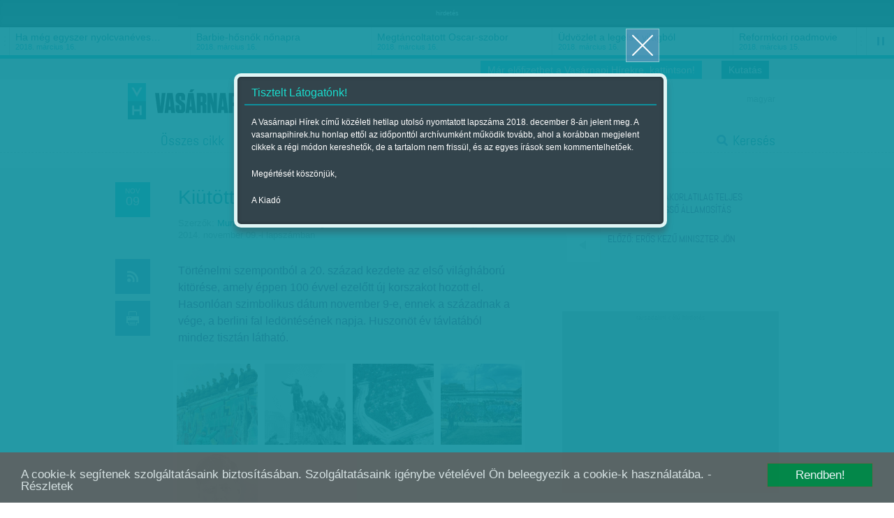

--- FILE ---
content_type: text/html; charset=utf-8
request_url: https://vasarnapihirek.hu/friss/kiutott_teglak
body_size: 16422
content:

	    <!DOCTYPE html PUBLIC "-//W3C//DTD XHTML 1.0 Transitional//EN" "http://www.w3.org/TR/xhtml1/DTD/xhtml1-transitional.dtd">
<html xmlns="http://www.w3.org/1999/xhtml" xmlns:fb="http://ogp.me/ns/fb#" lang="hu" xml:lang="hu">
<head>
    <META http-equiv="Content-Type" content="text/html; charset=utf-8" />
    <META http-equiv="Content-Language" content="hu" />
    <META NAME="AUTHOR" CONTENT="Vasárnapi hírek"/>
    <META NAME="COPYRIGHT" CONTENT="Copyright (C) 2026, XXI század Média Kft."/>
    <!-- META NAME="KEYWORDS" CONTENT="Németország, történelem, "/ -->
    <META NAME="DESCRIPTION" CONTENT="Történelmi szempontból a 20. század kezdete az első világháború kitörése, amely éppen 100 évvel ezelőtt új korszakot hozott el. Hasonlóan szimbolikus dátum november 9-e, ennek a századnak a vége, a berlini fal ledöntésének napja. Huszonöt év távlatából mindez tisztán látható."/>
    <META NAME="ROBOTS" CONTENT="INDEX, FOLLOW"/>
    <META NAME="REVISIT-AFTER" CONTENT="1 DAYS"/>

    <meta property="fb:admins" content="100000767527465,100001234820994,100000513361155"/>
	<meta property="fb:app_id" content="165578380132207"/>
    <meta property="og:title" content="Kiütött téglák - Vasárnapi hírek" />
    <meta property="og:type" content="website" />
    <meta property="og:url" content="http://vasarnapihirek.hu/friss/kiutott_teglak" />
    <meta property="og:image" content="" />
    <meta property="og:site_name" content="Vasárnapi hírek" />
    <meta property="og:description" content="Történelmi szempontból a 20. század kezdete az első világháború kitörése, amely éppen 100 évvel ezelőtt új korszakot hozott el. Hasonlóan szimbolikus dátum november 9-e, ennek a századnak a vége, a berlini fal ledöntésének napja. Huszonöt év távlatából mindez tisztán látható."/>

    <link rel="canonical" href="https://www.vasarnapihirek.hu/friss/kiutott_teglak" />    <link rel="AUTHOR" title="Impresszum" href="/impresszum" />
    <link rel="HOME" title="Vasárnapi hírek" href="vasarnapihirek.hu" />

    <meta name="viewport" content="width=device-width, initial-scale=1, maximum-scale=1" />
    
    
	<link rel="icon" type="image/png" href="/images/_VH/general/favicon.png" />
    <!--[if IE]><link rel="shortcut icon" href="/favicon.ico" /><![endif]-->
    
    <meta name="apple-mobile-web-app-capable" content="no" />
    <meta name="apple-mobile-web-app-status-bar-style" content="default" />
	<meta name="apple-mobile-web-app-title" content="" />


    <link rel="apple-touch-icon-precomposed" sizes="57x57" href="/images/_VH/icons/ios-webclip__57x57.png" />
    <link rel="apple-touch-icon-precomposed" sizes="72x72" href="/images/_VH/icons/ios-webclip__72x72.png" />
	<link rel="apple-touch-icon-precomposed" sizes="114x114" href="/images/_VH/icons/ios-webclip__114x114.png" />
	<link rel="apple-touch-icon-precomposed" sizes="144x144" href="/images/_VH/icons/ios-webclip__144x144.png" />

	<link rel="apple-touch-icon-precomposed" sizes="60x60" href="/images/_VH/icons/ios-webclip__60x60.png" />
	<link rel="apple-touch-icon-precomposed" sizes="76x76" href="/images/_VH/icons/ios-webclip__76x76.png" />
	<link rel="apple-touch-icon-precomposed" sizes="120x120" href="/images/_VH/icons/ios-webclip__120x120.png" />
	<link rel="apple-touch-icon-precomposed" sizes="152x152" href="/images/_VH/icons/ios-webclip__152x152.png" />

	

    <link href="vasarnapihirek.hu/rss" title="Kiütött téglák - Vasárnapi hírek" type="application/rss+xml" rel="alternate" />
    <title>Kiütött téglák - Vasárnapi hírek</title>
    
    <link rel="stylesheet" type="text/css" media="screen" href="/_template/merge_file.php?type=css&ajax=true" />
	
	
	<!--[if IE]>
	<link rel="stylesheet" type="text/css" media="screen" href="/stylesheets/ie/ie.css" />
	<![endif]-->

	<!--[if lte IE 8]>
	<link rel="stylesheet" type="text/css" media="screen" href="/stylesheets/ie/ie8-and-below.css" />
	<![endif]-->

	
    <script type="text/javascript" charset="utf-8" src="/_template/merge_file.php?type=javascript&ajax=true"></script>
    <script type="text/javascript" charset="utf-8" src="/scripts/lang.js.php?ajax=true"></script>
    <script type="text/javascript" charset="utf-8" src="/scripts/ads.popup-msg.js"></script>
	<!--<script type="text/javascript" charset="utf-8">
		VideoJS.setupAllWhenReady();
	</script>-->
     
	<script type="text/javascript" charset="utf-8">
		$(function() {
			$("#menu-stickey, .stickey-submenu-inner").lavaLamp({
				fx: "backout",
				speed: 1000,
				click: function(event, menuItem) {
					return false;
				}
			});
		});
	</script>

	<!-- Google publisher -->
	<script type='text/javascript'>
		(function() {
		var useSSL = 'https:' == document.location.protocol;
		var src = (useSSL ? 'https:' : 'http:') +
		'//www.googletagservices.com/tag/js/gpt.js';
		document.write('<scr' + 'ipt src="' + src + '"></scr' + 'ipt>');
		})();
    </script>
    
     <script type="text/javascript" src="/scripts/cookieconsent.js"></script>
     
    <script type='text/javascript'>
        googletag.defineSlot('/52874944/Vasárnapi_hírek_top', [[728, 90], [920, 100], [970, 90]], 'div-gpt-ad-1535623186138-0').addService(googletag.pubads());
        googletag.defineSlot('/52874944/Vasárnapi_hirek_300x250_1', [[250, 250], [300, 250]], 'div-gpt-ad-1392363332069-1').addService(googletag.pubads());
		googletag.defineSlot('/52874944/Vasárnapi_hírek_300x250_2', [[250, 250], [300, 250]], 'div-gpt-ad-1392363332069-2').addService(googletag.pubads());
		googletag.defineSlot('/52874944/Vasarnapi_hirel_full', [[330, 247], [468, 60], [468, 120], [468, 180], [400, 400]], 'div-gpt-ad-1535622945375-0').addService(googletag.pubads());
		googletag.defineSlot('/52874944/Vasarnapi_hirek_full_kepek_alatt', [[468, 120], [468, 60], [400, 400], [468, 600], [468, 180], [330, 247], [300, 250]], 'div-gpt-ad-1539326009513-0').addService(googletag.pubads());
        
		googletag.pubads().enableSyncRendering();
		googletag.pubads().enableSingleRequest();
        googletag.pubads().collapseEmptyDivs();
		googletag.enableServices();
    </script>



</head>
<body>
	<!-- Analytics -->
    
<script>
  (function(i,s,o,g,r,a,m){i['GoogleAnalyticsObject']=r;i[r]=i[r]||function(){
  (i[r].q=i[r].q||[]).push(arguments)},i[r].l=1*new Date();a=s.createElement(o),
  m=s.getElementsByTagName(o)[0];a.async=1;a.src=g;m.parentNode.insertBefore(a,m)
  })(window,document,'script','//www.google-analytics.com/analytics.js','ga');

  ga('create', 'UA-1876024-14', 'auto');
  //ga('create', 'UA-1876024-14', 'auto');
  ga('send', 'pageview');
</script>
	
	<!-- Facebook -->
	    <div id="fb-root"></div>
    <script>
	  window.fbAsyncInit = function() {
		FB.init({
		  appId      : '165578380132207', // App ID
		  status     : false, // check login status
		  cookie     : true, // enable cookies to allow the server to access the session
		  oauth      : true, // enable OAuth 2.0
		  xfbml      : true  // parse XFBML
		});
	
		//
		// All your canvas and getLogin stuff here
		//
	  };
	
	(function(d, s, id) {
      var js, fjs = d.getElementsByTagName(s)[0];
      if (d.getElementById(id)) return;
      js = d.createElement(s); js.id = id;
      js.src = "//connect.facebook.net/hu_HU/all.js";
      fjs.parentNode.insertBefore(js, fjs);
    }(document, 'script', 'facebook-jssdk'));
    </script>

	
	
	
	<div class="select-popup-container tohide-mobile">
		<div class="select-popup-logo"></div>
		<div class="select-popup-close"></div>

		<div class="select-popup-head"><div></div></div>

		<div class="select-popup-body"></div>
	</div>
    
    <script type="text/javascript" charset="utf-8" src="/scripts/cookie.js" ></script>
    <script type="text/javascript">
      $(function() {
         console.log( "ready!" );
         if(readCookie("site_is_archive")=="true"){
            
         } else {
            createCookie("site_is_archive","true",1);
            
            var type = 'wide', 
            title = 'Tisztelt Látogatónk!', 
            content = '<p>A Vasárnapi Hírek című közéleti hetilap utolsó nyomtatott lapszáma 2018. december 8-án jelent meg. A vasarnapihirek.hu honlap ettől az időponttól archívumként működik tovább, ahol a korábban megjelent cikkek a régi módon kereshetők, de a tartalom nem frissül, és az egyes írások sem kommentelhetőek.</p><p>Megértését köszönjük,</p><p>A Kiadó</p>',
            buttons = '', 
            postdata = '';
            
            popup_msg( type, title, content, buttons, postdata );
         }
      });
    </script>

    
        


    <div id="tipp-popup" class="tohide-mobile">
        <div id="tipp-icon"></div>
        <div id="tipp-content"></div>
    </div>
    

    

	

	<div class="popup-msg-cover">
		<div class="popup-msg-container" data-height="330">
			<div class="popup-msg-close" onclick="popup_msg_close();"></div>


			<div class="popup-msg-box" data-height="320">
				<div class="content" data-height="300">
					<div class="popup-msg-title">
						<h2></h2>
					</div>


					<div id="popup-msg-body" class="popup-msg-body">
					</div><!-- .popup-msg-body -->


					<div class="clear" style="height: 10px;"></div>
				</div><!-- .content -->
			</div><!-- .popup-msg-box -->


			<div class="popup-msg-buttons">
			</div>
		</div>
	</div>


	<div id="banner-head">
        <div class="container-24">
        	<center>    <span style="font-size:9px; color:#eee;">hirdetés</span><!-- /52874944/Vasárnapi_hírek_top -->
<div id='div-gpt-ad-1535623186138-0'>
<script>
googletag.cmd.push(function() { googletag.display('div-gpt-ad-1535623186138-0'); });
</script>
</div>	</center>
            <div class="clear"></div>
        </div>
    </div>	<div id="ticker" class="tohide-mobile">
		<div class="activation-panel" style="left: 0;"></div>
		<div class="activation-panel" style="right: 0;"></div>
		
		
		<!-- itt jelenik meg a prev gomb -->
		<div id="ticker-prev-container" class="ticker-control-container tohide" style="left: 0;"></div>
		
		
		<!-- itt jelennek meg a play/pause/next gombok -->
		<div id="ticker-right-container" class="ticker-control-container tohide" style="right: 0; width: 54px;">
			<div id="ticker-next-container" class="ticker-control-button"></div>
			<div id="ticker-auto-container" class="ticker-control-button"></div>
		</div>
				
		
		
		<div id="news-container">
			<ul id="news-slider">
	                        <li id="news-slider-panel-0">
                    <div class="news" onclick="location.href='/izles/parkapcsolati_matine__loveshake_az_elet_osszeraz_hatszin_teatrum';">
                        <h3>Párkapcsolati matiné</h3>
                        <span class="news-date">2018. március 16.</span>
                    </div>
                </li> 
	                        <li id="news-slider-panel-1">
                    <div class="news" onclick="location.href='/izles/ha_meg_egyszer_nyolcvaneves_lehetnek_bekes_itala_portrek_tarlat';">
                        <h3>Ha még egyszer nyolcvanéves&hellip;</h3>
                        <span class="news-date">2018. március 16.</span>
                    </div>
                </li> 
	                        <li id="news-slider-panel-2">
                    <div class="news" onclick="location.href='/izles/barbiehosnok_nonapra';">
                        <h3>Barbie-hősnők nőnapra</h3>
                        <span class="news-date">2018. március 16.</span>
                    </div>
                </li> 
	                        <li id="news-slider-panel-3">
                    <div class="news" onclick="location.href='/izles/megtancoltatott_oscarszobor';">
                        <h3>Megtáncoltatott Oscar-szobor</h3>
                        <span class="news-date">2018. március 16.</span>
                    </div>
                </li> 
	                        <li id="news-slider-panel-4">
                    <div class="news" onclick="location.href='/izles/tavkapcsolo_udvozlet_a_legelso_vilagbol_itt_es_most_hbo';">
                        <h3>Üdvözlet a legelső világból</h3>
                        <span class="news-date">2018. március 16.</span>
                    </div>
                </li> 
	                        <li id="news-slider-panel-5">
                    <div class="news" onclick="location.href='/izles/mozgokep__reformkori_roadmovie__vandorszineszek_';">
                        <h3>Reformkori roadmovie</h3>
                        <span class="news-date">2018. március 15.</span>
                    </div>
                </li> 
	                        <li id="news-slider-panel-6">
                    <div class="news" onclick="location.href='/izles/latvany__a_fenykepeles_varazslatos_multja_es_jelene__a_felejtes_emlekei_-_foto/modell_2_magyar_kepzomuveszeti_egyetem';">
                        <h3>A fényképelés varázslatos&hellip;</h3>
                        <span class="news-date">2018. március 15.</span>
                    </div>
                </li> 
	                        <li id="news-slider-panel-7">
                    <div class="news" onclick="location.href='/fokusz/hargitai_miklos_es_bocsasd_meg_vetkeinket';">
                        <h3>Hargitai Miklós: És bocsásd meg&hellip;</h3>
                        <span class="news-date">2018. március 14.</span>
                    </div>
                </li> 
	                        <li id="news-slider-panel-8">
                    <div class="news" onclick="location.href='/fokusz/leszamolas_szlovakiaban_';">
                        <h3>Leszámolás Szlovákiában </h3>
                        <span class="news-date">2018. március 12.</span>
                    </div>
                </li> 
	                        <li id="news-slider-panel-9">
                    <div class="news" onclick="location.href='/friss/chipekkel_a_rak_ellen';">
                        <h3>Chipekkel a rák ellen</h3>
                        <span class="news-date">2018. március 12.</span>
                    </div>
                </li> 
	        			</ul>
		</div>
	</div>

	    
		<div id="top-bar" class="tohide-mobile">
		<div class="container-24">
			


			<div class="grid grid-24">
								<div class="top-bar-box top-bar-box-login right">
                <p style="background:#0e909d;" align="center"><a href="http://survey.publicus.hu/index.php?r=survey/index&sid=571951&lang=hu" target="_blank" style="color:#fff; padding:0 10px">Kutatás</a></p>
                </div>


				<div class="top-bar-box top-bar-box-login right">
                <p style="background:#19becf;" align="center"><a href="https://lap.mezogazdakiado.hu/kiadvanyok/vasarnapi_hirek" target="_blank" style="color:#fff; padding:0 10px">Már előfizethet a Vasárnapi Hírekre, kattintson!</a></p>
                </div>  
			</div>
		</div>
	</div>	
	<div id="header" class="tohide-mobile">
			<script type="text/javascript" charset="utf-8">
		$(function() {
			$("#search-field").autocomplete('/_includes/search/ajax/autocomplete_result.php', {
				selectFirst: true, 
				autoFill: true, 
				minChars: 1, 
				extraParams: { ajax: true, tipus: 1 }
			});


			/*$("#search-field").result(function(event, data, formatted) {
				if (data){
					//$("#search_1").val(data[1]);
					//$("#search_2").val(data[2]);
				}
			});*/
		});
	</script>



	<div id="stickey-menu" class="tohide">
		<div class="container-24">
			<div class="logo logo-stickey"></div>

			<ul id="menu-stickey" class="lavaLampBottomStyle">
			

				<li class="hidden ">&nbsp;</li>
	            	                    <li class=""><a id="menu-stickey-260" class="menu-item" href="/cikkek/" data="submenu-260">Összes cikk</a></li>
	                    	                    <li class="current"><a id="menu-stickey-245" class="menu-item" href="/friss" data="submenu-245">Friss</a></li>
	                    	                    <li class=""><a id="menu-stickey-247" class="menu-item" href="/fokusz" data="submenu-247">Fókusz</a></li>
	                    	                    <li class=""><a id="menu-stickey-248" class="menu-item" href="/szerintem" data="submenu-248">Szerintem</a></li>
	                    	                    <li class=""><a id="menu-stickey-249" class="menu-item" href="/izles" data="submenu-249">Ízlés</a></li>
	                    	                    <li class=""><a id="menu-stickey-224" class="menu-item" href="/sport" data="submenu-224">Sport</a></li>
	                    
				<li class="search"><a id="menu-stickey-search" class="menu-item" href="#" onclick="show_stickey_menu( 'menu-stickey-search', 'stickey-search' ); return false;">Keresés</a></li>
			</ul>
		</div>


		<div class="scrolltop" onclick="scrollto( 0 );"></div>
	</div>


	<div id="stickey-submenu" class="stickey-submenu-submenu tohide">
		<div class="stickey-submenu-triangle"></div>


		<div class="stickey-submenu-mask">
	        


			<div class="stickey-submenu-panel stickey-search">
				<div class="container-24">
					<div class="search-container">
						<form name="search_form" id="search_form" method="GET" action="/kereses">
							<input type="text" name="search-field" id="search-field" class="search-field" value="Keresett kifejezés megadása..." onfocus="if (this.value==this.defaultValue) {this.value='';}" onblur="if (this.value=='') {this.value=this.defaultValue;}" />

							<input type="submit" name="search-do" id="search-do" class="search-do" value="&nbsp;" />
						</form>
					</div>

					<div class="col left">
					<a href="/kereses">Részletes keresés</a>
					<a href="#" onclick="erase_fields( new Array('search-field') ); return false;">Mező törlése</a>
					</div>
				</div>
			</div>
		</div>
	</div>

		<div class="container-24">
			<div class="login-panel tohide-mobile">
                <a href="/friss/kiutott_teglak?lang=hu">magyar</a>			</div>



			<div id="geo-logo" onclick="location.href='/';"><div id="site-logo"></div></div>
            <div id="login_panel"></div>
            <script type="text/javascript">
                           </script>
			<!-- #chooser -->
<div id="chooser">
    <ul>
                	<li><div onclick="location.href=('/');">Vasárnapi Hírek</div></li>
                        	<li><div onclick="window.open('http://www.szabadfold.hu');">Szabad Föld online</div></li>
                        	<li><div onclick="window.open('http://www.mezogazdakiado.hu');">Mezőgazda Kiadó</div></li>
                        	<li><div onclick="window.open('http://www.geopen.hu');">Geopen Kiadó</div></li>
                        	<li><div onclick="window.open('http://www.videkize.hu');">Vidék íze</div></li>
                        	<li><div onclick="window.open('http://www.dietafitnesz.hu/');">Diéta és fitnesz</div></li>
                </ul>

    <div class="chooser-close toshow-tablet"></div>
</div>


			<ul id="menu" class="lavaLampBottomStyle">
				

				<li class="hidden ">&nbsp;</li>
	            	                    <li class=""><a id="fomenu_260-button" class="menu-item" href="/cikkek/" data="submenu-260">Összes cikk</a></li>
	                    	                    <li class="current"><a id="fomenu_245-button" class="menu-item" href="/friss" data="submenu-245">Friss</a></li>
	                    	                    <li class=""><a id="fomenu_247-button" class="menu-item" href="/fokusz" data="submenu-247">Fókusz</a></li>
	                    	                    <li class=""><a id="fomenu_248-button" class="menu-item" href="/szerintem" data="submenu-248">Szerintem</a></li>
	                    	                    <li class=""><a id="fomenu_249-button" class="menu-item" href="/izles" data="submenu-249">Ízlés</a></li>
	                    	                    <li class=""><a id="fomenu_224-button" class="menu-item" href="/sport" data="submenu-224">Sport</a></li>
	                    			
				<li class="search"><a class="menu-item" href="/kereses" onclick="show_stickey_menu( 'menu-stickey-search', 'stickey-search' ); return false;">Keresés</a></li>
			</ul><!-- #menu -->

			

			<div id="submenus" class="submenus-visible">
				<div class="submenus-texture"></div>

							</div>
		</div>


		<div class="line line-dashed line-below-menu"></div>


		<div class="clear"></div>
	</div><!-- #header -->



	<div class="body">


            <div id="latogatoszamlalo_hely" style="display:none;">itt</div>
            <script type="text/javascript">
				$.ajax({
					type: "POST",
					url: "/_includes/cikk/ajax/latogatoszamlalo.php",
					data: "cikk_id=17690&ajax=true",
					success: function(response){
						 $("#latogatoszamlalo_hely").html(response);
					}
				});
            </script>

		<div id="content" class="">
			<div class="container-24">
				<div class="grid grid-2 article-left tohide">
					<div class="clear" style="height: 20px;"></div>



					<div class="icons">
						<div class="icon date date-4" data="2014. november 09.">
		                    <span>nov</span><br />09		                </div>

		                <div class="clear" style="height: 50px;"></div>

						<div class="icon rss rss-10 mytip" data="Hozzáadás az RSS-csatornához" onClick="location.href='/rss';"></div>
						<div class="icon print print-6 mytip" data="Cikk nyomtatása" onClick="location.href='/nyomtatas?cikk=/friss/kiutott_teglak';"></div>
						
						<div class="egycikk-social">
							   
    <div class="clear" style="height: 37px;"></div>
    
    <div class="icon fblike tohide">
        <!-- Helyezd el ezt a címkét ott, ahol a(z) +1 gomb modult meg szeretnéd jeleníteni. -->
        <div class="g-plusone" data-size="tall"></div>
    </div>
						</div>
					</div>
				</div><!-- .article-left -->
				
				
				
				<div class="grid grid-13 article-center">
					 <div class="clear" style="height: 10px;"></div>

					 <div class="article-meta">
						<h1 class="">Kiütött téglák</h1>

						
						<div class="article-source">
						<div class="clear" style="height: 10px;"></div><span>Szerzők:</span> <a href="/cikkek/?id=&auth-238=238" title="Munkatársainktól">Munkatársainktól</a>, <a href="/cikkek/?id=&auth-5=5" title="Diószegi-Horváth Nóra">Diószegi-Horváth Nóra</a>, <a href="/cikkek/?id=&auth-41=41" title="Krausz Viktória">Krausz Viktória</a>

						 | Megjelent a 2014. november 09.-i lapszámban                        </div>
					</div>
					
					
					
					<div class="article-body">

												<div class="lead">
							<p>Történelmi szempontból a 20. század kezdete az első világháború kitörése, amely éppen 100 évvel ezelőtt új korszakot hozott el. Hasonlóan szimbolikus dátum november 9-e, ennek a századnak a vége, a berlini fal ledöntésének napja. Huszonöt év távlatából mindez tisztán látható.</p>
						</div>
                        

									<script type="text/javascript" charset="utf-8" src="/scripts/ads.premium.js"></script>


			<div class="clear"></div>


			<div class="thumbnails-container">
                                <div class="thumbnail" id="thumbnail-0" onclick="premium_jumping( '0' );">
                    	<div class="image">
                        	                                    <a class="gallery" rel="gallery" title="<h1>A berlini falnál, 1989 - Fotó: Fabrizio Bensch, Reuters</h1>-" href="/files/public/temp/rGuTgsUM_2_510x350.png">&nbsp;</a>
                                    	                    	
	                    	<img src="/files/public/temp/rGuTgsUM_1_116x116.png" alt="" />
	                    </div>
                    </div>
                                        <div class="thumbnail" id="thumbnail-1" onclick="premium_jumping( '1' );">
                    	<div class="image">
                        	                                    <a class="gallery" rel="gallery" title="<h1>Berlin,1989 - Fotó: Horváth Péter</h1>-" href="/files/public/temp/RqVtpGxU_2_510x350.png">&nbsp;</a>
                                    	                    	
	                    	<img src="/files/public/temp/RqVtpGxU_1_116x116.png" alt="" />
	                    </div>
                    </div>
                                        <div class="thumbnail" id="thumbnail-2" onclick="premium_jumping( '2' );">
                    	<div class="image">
                        	                                    <a class="gallery" rel="gallery" title="<h1>Steinstücken, az egyik nyugati enklávé Berlintől délnyugatra - Forrás: Wikipédia</h1>-" href="/files/public/temp/pzjYxNXF_2_510x350.png">&nbsp;</a>
                                    	                    	
	                    	<img src="/files/public/temp/pzjYxNXF_1_116x116.png" alt="" />
	                    </div>
                    </div>
                                        <div class="thumbnail" id="thumbnail-3" onclick="premium_jumping( '3' );">
                    	<div class="image">
                        	                                    <a class="gallery" rel="gallery" title="<h1>Berlin Wall - west side of the East Side Gallery</h1>-" href="/files/public/temp/fDdVgtPm_2_510x350.png">&nbsp;</a>
                                    	                    	
	                    	<img src="/files/public/temp/fDdVgtPm_1_116x116.png" alt="" />
	                    </div>
                    </div>
                                        <div class="thumbnail" id="thumbnail-4" onclick="premium_jumping( '4' );">
                    	<div class="image">
                        	                                    <a class="gallery" rel="gallery" title="<h1>John F. Kennedy</h1>-" href="/files/public/temp/ukysyLFy_2_510x350.png">&nbsp;</a>
                                    	                    	
	                    	<img src="/files/public/temp/ukysyLFy_1_116x116.png" alt="" />
	                    </div>
                    </div>
                    
				<div class="thumbnail tn-last tn-last-3"></div>


				<div class="clear"></div>
            </div>

            <div class="clear" style="height: 30px;"></div>
                                    <div>
                           <center>    <!-- /52874944/Vasarnapi_hirek_full_kepek_alatt -->
<div id='div-gpt-ad-1539326009513-0'>
<script>
googletag.cmd.push(function() { googletag.display('div-gpt-ad-1539326009513-0'); });
</script>
</div><span class="banner_hirdetes_felirat">hirdetes</span></center>
                        </div>
						
						<script type="text/javascript" charset="utf-8" src="/_includes/containers/poll/scripts/poll.js"></script><p>&bdquo;Senkinek sincs sz&aacute;nd&eacute;k&aacute;ban falat &eacute;p&iacute;teni&rdquo; &ndash; jelentette ki Walter Ulbricht, a szocialista NDK &aacute;llamfője 1961. j&uacute;nius 15-&eacute;n egy nyugatn&eacute;met &uacute;js&aacute;g&iacute;r&oacute;nő k&eacute;rd&eacute;s&eacute;re. Ez volt az az időszak, amikor havonta 30 ezren menek&uuml;ltek el az NDK-b&oacute;l. A fal kifejez&eacute;s ekkor hangzott el elősz&ouml;r, m&eacute;g ha ilyen, tagad&oacute; form&aacute;ban is. &Aacute;m &eacute;ppen Ulbricht utas&iacute;t&aacute;s&aacute;ra (&eacute;s Hruscsov enged&eacute;ly&eacute;vel) kezdőd&ouml;tt meg m&eacute;gis augusztus 13-&aacute;n a berlini fal &eacute;p&iacute;t&eacute;se. Ami nem csak Berlin &eacute;s N&eacute;metorsz&aacute;g, de eg&eacute;sz Eur&oacute;pa sz&eacute;tszakad&aacute;s&aacute;nak szimb&oacute;lum&aacute;v&aacute; v&aacute;lt.</p><p>A fal a szovjet &eacute;s a nyugati (francia, brit &eacute;s amerikai) szektorok hat&aacute;ra ment&eacute;n, de az NDK ter&uuml;let&eacute;n &eacute;p&uuml;lt. B&aacute;r az első napokban &bdquo;mind&ouml;ssze&rdquo; sz&ouml;gesdr&oacute;tokkal igyekeztek kijel&ouml;lni a hat&aacute;rokat, augusztus 15-re m&aacute;r Sz&aacute;szorsz&aacute;gb&oacute;l &eacute;rkeztek &eacute;p&iacute;tőmunk&aacute;sok, hogy betonfalat &aacute;ll&iacute;tsanak fegyveres őr&ouml;k fel&uuml;gyelete alatt. A hat&aacute;r lez&aacute;r&aacute;sa val&oacute;s&aacute;gos sokk&eacute;nt &eacute;rte a n&eacute;meteket. Az első &oacute;r&aacute;kban a kor&aacute;bbi &aacute;tkelőkn&eacute;l zavarg&aacute;sok t&ouml;rtek ki, sz&aacute;zak nem jutottak el a munkahely&uuml;kre, csal&aacute;dok szakadtak sz&eacute;t. &Aacute;m m&eacute;g &iacute;gy sem siker&uuml;lt azonnal lez&aacute;rni a hat&aacute;rt, tov&aacute;bbi 800 polg&aacute;ri szem&eacute;ly &eacute;s 85 keletn&eacute;met katona sikerrel menek&uuml;lt el az NDK-b&oacute;l. Innentől viszont m&aacute;r nem volt k&ouml;ny&ouml;r&uuml;let: a hat&aacute;rz&oacute;n&aacute;ban k&ouml;zlekedni csak megfelelő igazolv&aacute;nyokkal lehetett, akinek nem volt arrafel&eacute; keresnival&oacute;ja, de m&eacute;gis ott tal&aacute;lt&aacute;k, azt azonnal igazoltatt&aacute;k.</p><p>A berlini fal a valaha volt hat&aacute;rok egyik legszigor&uacute;bban őrz&ouml;ttje volt. Csak a hidegh&aacute;bor&uacute; idej&eacute;n becsl&eacute;sek szerint 75 ezer szem&eacute;lyt vontak felelőss&eacute;gre emigr&aacute;l&aacute;s v&aacute;dj&aacute;val &ndash; t&ouml;bbs&eacute;g&uuml;k b&ouml;rt&ouml;nbe ker&uuml;lt. A fal k&ouml;rny&eacute;k&eacute;n tűzparancs volt &eacute;letben, az első embert, egy Ida Siekmann nevű kelet-berlini asszonyt 1961. augusztus 22-&eacute;n lőtt&eacute;k le. H&aacute;rom nappal kor&aacute;bban a 47 &eacute;ves Rudolf Urbannak nagyobb szerencs&eacute;je volt: meglőtt&eacute;k ugyan, de m&eacute;g &eacute;letben jutott &aacute;t a hat&aacute;ron, napokkal k&eacute;sőbb viszont belehalt s&eacute;r&uuml;l&eacute;seibe. 1989-ig 268 sz&ouml;k&eacute;si k&iacute;s&eacute;rlet k&ouml;z&uuml;l 125 v&eacute;gződ&ouml;tt hal&aacute;llal. A fal utols&oacute; &bdquo;&aacute;ldozata&rdquo; Winfried Freudenberg volt, aki egy h&aacute;zi k&eacute;sz&iacute;t&eacute;sű hől&eacute;gballonnal menek&uuml;lt &aacute;t, &aacute;m Nyugat-Berlinben lezuhant &eacute;s &eacute;let&eacute;t vesztette. 1989. m&aacute;rcius 8-&aacute;n k&iacute;s&eacute;relte meg a sz&ouml;k&eacute;st, szinte napra pontosan 8 h&oacute;nappal a hat&aacute;r megnyit&aacute;sa előtt.</p><p>Az NDK a hatvanas &eacute;vek v&eacute;g&eacute;n m&aacute;r megb&eacute;k&eacute;lt az elszigetelts&eacute;ggel, a hetvenes &eacute;vekben pedig viszonylagos stabilit&aacute;s k&ouml;sz&ouml;nt&ouml;tt az orsz&aacute;gra, &aacute;m a nyolcvanas &eacute;vekre elm&eacute;ly&uuml;lt a gazdas&aacute;gi v&aacute;ls&aacute;g, s &iacute;gy ism&eacute;t egyre nőtt az el&eacute;gedetlens&eacute;g. Mindez od&aacute;ig vezetett, hogy 1989 nyar&aacute;ra a kommunista &aacute;llamvezet&eacute;s mind a szocialista orsz&aacute;gokt&oacute;l, mind saj&aacute;t lakoss&aacute;g&aacute;t&oacute;l teljesen elszigetelőd&ouml;tt, orsz&aacute;gos t&uuml;ntet&eacute;sek vett&eacute;k kezdet&uuml;ket. 1989-re tarthatatlann&aacute; v&aacute;lt a helyzet: ism&eacute;t megugrott az NDK-t elhagy&oacute;k sz&aacute;ma, a t&uuml;ntetők napr&oacute;l napra k&ouml;vetelt&eacute;k a beln&eacute;met hat&aacute;r &eacute;s a berlini fal lebont&aacute;s&aacute;t.</p><p>A fordul&oacute;pont szeptember 11-&eacute;n, &eacute;jf&eacute;lkor k&ouml;vetkezett be: Magyarorsz&aacute;g ekkor nyitotta meg a hat&aacute;rait az NDK lakosai sz&aacute;m&aacute;ra, a d&ouml;nt&eacute;st Horn Gyula k&uuml;l&uuml;gyminiszter jelentette be előző este a telev&iacute;zi&oacute;ban.</p><p>November 9-&eacute;n G&uuml;nter Schabowski, az NSZEP első titk&aacute;ra tartott sajt&oacute;t&aacute;j&eacute;koztat&oacute;t, miut&aacute;n a p&aacute;rt &uuml;l&eacute;sezett az utaz&aacute;si t&ouml;rv&eacute;ny &uuml;gy&eacute;ben. Egy &uacute;js&aacute;g&iacute;r&oacute; megk&eacute;rdezte tőle, milyen k&ouml;nny&iacute;t&eacute;sek v&aacute;rhat&oacute;ak a tov&aacute;bbiakban. Schabowski zavartan matatott pap&iacute;rjai k&ouml;z&ouml;tt, majd felolvasta a hat&aacute;rozatot.</p><p>Az elhangzottak m&eacute;lyen megd&ouml;bbentett&eacute;k a hallgat&oacute;s&aacute;got, &iacute;gy a politikus k&eacute;rd&eacute;sre m&eacute;g egyszer elism&eacute;telte a mondatot, de mivel m&aacute;r eltette a szem&uuml;veg&eacute;t, nem n&eacute;zett &uacute;jra a pap&iacute;rjaiba, &iacute;gy rosszul fogalmazott: &bdquo;Ismereteim szerint ez &eacute;rv&eacute;nybe l&eacute;p&hellip; igen azonnal&rdquo; &ndash; mondta, led&ouml;ntve ezzel a g&aacute;takat. NDK-polg&aacute;rok ezrei indultak azonnal a berlini hat&aacute;r&aacute;tkelőhelyek fel&eacute;. Mivel az őrs&eacute;get ekkor m&eacute;g nem t&aacute;j&eacute;koztatt&aacute;k Schabowski szavair&oacute;l, &eacute;s mivel a hat&aacute;rozat val&oacute;j&aacute;ban csak m&aacute;snap 4 &oacute;r&aacute;t&oacute;l l&eacute;pett volna &eacute;letbe, egyre nőtt a fesz&uuml;lts&eacute;g. A t&ouml;meg olyannyira felbősz&uuml;lt, hogy este 23 &oacute;rakor a Bornholmer strassei &aacute;tkelőn&eacute;l felnyitott&aacute;k a soromp&oacute;kat. A berlini fal ezzel hivatalosan is &ouml;sszeomlott, n&eacute;h&aacute;ny nappal k&eacute;sőbb a n&eacute;metek v&eacute;sőkkel, cs&aacute;k&aacute;nyokkal &eacute;s a puszta kez&uuml;kkel estek neki a negyedsz&aacute;zados sz&eacute;tszak&iacute;totts&aacute;g szimb&oacute;lum&aacute;nak lerombol&aacute;s&aacute;hoz. November 30-ra m&aacute;r csak 6 helyen maradtak t&ouml;red&eacute;kek a falb&oacute;l, hogy &ouml;r&ouml;kre eml&eacute;keztess&eacute;k a n&eacute;meteket &eacute;s az eg&eacute;sz vil&aacute;got arra, milyen volt egykor elnyom&aacute;s alatt &eacute;lni.</p><p><strong>A falak mindig leomlanak<br /></strong></p><p>A berlini fal &eacute;s a vasf&uuml;gg&ouml;ny leoml&aacute;s&aacute;nak 25. &eacute;vfordul&oacute;ja alkalm&aacute;b&oacute;l ma d&eacute;lut&aacute;nt&oacute;l megeml&eacute;kez&eacute;st &eacute;s &uuml;nnepi koncertet rendeznek a berlini Konzerthaus nagyterm&eacute;ben. Az esem&eacute;nyen jelen lesz Angela Merkel kancell&aacute;r, Joachim Gauck, a N&eacute;met K&ouml;zt&aacute;rsas&aacute;g eln&ouml;ke, N&eacute;meth Mikl&oacute;s, az első magyar korm&aacute;nyfő &eacute;s Mihail Gorbacsov, a Szovjetuni&oacute; egykori vezetője is. A n&eacute;met korm&aacute;ny a Konzerthaus zeneigazgat&oacute;j&aacute;t &eacute;s Fischer Iv&aacute;nt, a Budapesti Fesztiv&aacute;lzenekar igazgat&oacute;j&aacute;t k&eacute;rte fel, hogy rendezze meg az est&eacute;t &eacute;s a koncerten vez&eacute;nyeljen. Ut&oacute;bbit k&eacute;rdezt&uuml;k.</p><p>&ndash; Milyen eml&eacute;ke k&ouml;tődik a 25 &eacute;vvel ezelőtti esem&eacute;nyekhez?</p><p>&ndash; 1989. augusztus 18-an megh&iacute;vtunk egy koncertre 400 NDK-s menek&uuml;ltet, akiket a M&aacute;ltai Szeretetszolg&aacute;lat sz&aacute;ll&aacute;solt el. Nagy &ouml;r&ouml;m volt, hogy elj&ouml;ttek. M&aacute;snap reggelre tervezt&eacute;k a p&aacute;neur&oacute;pai pikniket, s minderről ott, a mi koncert&uuml;nk sz&uuml;net&eacute;ben besz&eacute;lgettek a fiatal keletn&eacute;metek a nyugatn&eacute;met diplomat&aacute;kkal. Nek&uuml;nk kedves gesztus volt az eg&eacute;sz, nem lehetett sejteni, hogy t&ouml;rt&eacute;nelem lesz belőle. Beethoven-est volt, azt tudom, de a pontos műsorra m&aacute;r nem eml&eacute;kszem.</p><p>&ndash; Mi az első, ami esz&eacute;be jut arr&oacute;l a kifejez&eacute;sről, hogy berlini fal?</p><p>&ndash; A friedrichstrassei hat&aacute;r&aacute;tkelőhely nyomaszt&oacute; v&aacute;r&oacute;terme. Egy pici elf&uuml;gg&ouml;ny&ouml;z&ouml;tt ablak volt, ahol be kellett adni az &uacute;tlevelet, amit m&aacute;sf&eacute;l &oacute;ra m&uacute;lva visszaadtak. Persze csak nek&uuml;nk, magyaroknak. Az NDK-sok nem is mehettek &aacute;t.</p><p>&ndash; Mit jelent &ouml;nnek a mai koncert?</p><p>&ndash; Ez a nap a n&eacute;metek felszabadul&aacute;s&aacute;r&oacute;l sz&oacute;l. Gy&ouml;ny&ouml;rű, felemelő volt az az &eacute;jszaka 25 &eacute;vvel ezelőtt, amikor a fal leomlott &eacute;s elősz&ouml;r egy&uuml;tt lehettek a berliniek. S mindezt 25 &eacute;vvel k&eacute;sőbb, ma felid&eacute;zni igaz&aacute;n sz&eacute;p feladat.</p><p>&ndash; Mit hallhat-l&aacute;that majd a jelen l&eacute;vő k&ouml;z&ouml;ns&eacute;g?</p><p>&ndash; Az &uuml;nnepi besz&eacute;deket Klaus Wowereit, Berlin főpolg&aacute;rmestere &eacute;s Martin Schulz, az Eur&oacute;pai Parlament eln&ouml;ke tartj&aacute;k. Ezek k&ouml;r&eacute; kellett nekem műsort terveznem, olyan művekből, amelyek az esem&eacute;nyt szimboliz&aacute;lj&aacute;k.</p><p>&ndash; &Ouml;n szerint mi az &uuml;zenete ma a 25 &eacute;vvel ezelőtti esem&eacute;nyeknek?</p><p>&ndash; A falak előbb vagy ut&oacute;bb, de mindig leomlanak. Az &ouml;nk&eacute;nyuralom mindig r&ouml;vid &eacute;letű.<br /><strong>Krausz Vikt&oacute;ria<br /></strong></p>

														<div class="article-stroke">
									<p><strong>A BERLINI&nbsp;FAL&nbsp;SZ&Aacute;MOKBAN<br /></strong>&bull; 155 km hosszan vette k&ouml;rbe Nyugat-Berlint<br />&bull; 45 ezer betonelemből &aacute;llt<br />&bull; 3,5 m&eacute;ter magas volt<br />&bull; 186 megfigyelőtoronyb&oacute;l őrizt&eacute;k<br />&bull; 25 hat&aacute;r&aacute;tkelőhelyen (13 k&ouml;z&uacute;ti, 8 v&iacute;zi, 4 vas&uacute;ti)<br />&nbsp;lehetett (szigor&uacute;an enged&eacute;llyel) &aacute;tkelni<br />&bull; 576 p&aacute;nc&eacute;lozott harci j&aacute;rmű, 48 gr&aacute;n&aacute;tvető, 48 p&aacute;nc&eacute;lt&ouml;rő &aacute;gy&uacute;, 114 l&aacute;ngsz&oacute;r&oacute;, 156 p&aacute;nc&eacute;lozott j&aacute;rmű, illetve 2295 egy&eacute;b j&aacute;rmű v&eacute;dte a hat&aacute;rt<br />&bull; 2300 katona volt szolg&aacute;latban egy &aacute;tlagos napon<br />&bull; 992 kutya seg&iacute;tette a munk&aacute;jukat</p><p>7 embert tart&oacute;ztattak le &aacute;tlagosan naponta a berlini faln&aacute;l 1961 &eacute;s 1989 k&ouml;z&ouml;tt</p><p><strong>48 000<br /></strong>A &bdquo;menek&uuml;l&eacute;si rekordot&rdquo; 1961 augusztus&aacute;nak első k&eacute;t het&eacute;ben &aacute;ll&iacute;tott&aacute;k fel a keletn&eacute;metek, elseje &eacute;s tizenharmadika k&ouml;z&ouml;tt ennyien sz&ouml;ktek &aacute;t az NSZK-ba.</p><p><strong>NYUGATI&nbsp;ENKL&Aacute;V&Eacute;K<br /></strong></p><p>Nyugat-Berlin k&ouml;r&uuml;l az NDK ter&uuml;let&eacute;be &aacute;gyazva, de att&oacute;l teljesen elszigetelve 10 nyugati exkl&aacute;v&eacute; (vagyis az NDK ter&uuml;let&eacute;n tal&aacute;lhat&oacute;, de nem ahhoz tartoz&oacute; &aacute;llam) l&eacute;tezett. Ezek k&ouml;z&uuml;l az egyetlen lakott r&eacute;sz egy kis falu, Steinst&uuml;cken volt, Berlintől d&eacute;lnyugatra. B&aacute;r az NDK 1951-ben megk&iacute;s&eacute;relte elfoglalni, a helyi lakosok ellen&aacute;ll&aacute;sa miatt ez nem siker&uuml;lt.</p><p><img width="500" height="330" alt="" src="/files/public/cikkepek/17690/Image/Nagy_inxw_aerial_view_of_the_berlin_wall.jpg" /></p><p><strong>&bdquo;Ich bin ein Berliner&rdquo;</strong> &ndash;<br />mondta 1963. j&uacute;nius 26-&aacute;n John F. Kennedy amerikai eln&ouml;k a sch&ouml;nebergi v&aacute;rosh&aacute;z&aacute;n, t&ouml;bb sz&aacute;zezer ember előtt. H&iacute;res besz&eacute;d&eacute;ben ki&aacute;llt Nyugat- Berlin mellett, &eacute;s hangs&uacute;lyozta, hogy sorsk&ouml;z&ouml;ss&eacute;get v&aacute;llal a n&eacute;metekkel.<br />Ez&eacute;rt nevezte mag&aacute;t egynek k&ouml;z&uuml;l&uuml;k, &aacute;m a besz&eacute;dbe egy apr&oacute; hiba cs&uacute;szott, &iacute;gy a m&aacute;ra sz&aacute;ll&oacute;ig&eacute;- v&eacute; v&aacute;lt mondatban Kennedy ne- mes egyszerűs&eacute;ggel f&aacute;nknak nevezte saj&aacute;t mag&aacute;t &ndash; tartja a legenda, &aacute;m azt is fontos hozz&aacute;tenni, akkoriban a finoms&aacute;got a n&eacute;metek nem Berlinernek, hanem Pfannkuchennek nevezt&eacute;k.</p><p><strong>Aki ott volt<br /></strong></p><p>&bdquo;Bej&ouml;tt egyik nap a  főszerkesztő, kez&eacute;ben egy rep&uuml;lőjeggyel, hogy k&eacute;t &oacute;ra m&uacute;lva indul a g&eacute;p  Berlinbe &eacute;s m&aacute;sf&eacute;l napom van, hogy k&eacute;sz&iacute;tsek egy k&eacute;priportot az &eacute;ppen  bont&aacute;s alatt l&eacute;vő berlini falr&oacute;l&rdquo; &ndash; mes&eacute;li 25 &eacute;vvel ezelőtti &eacute;lm&eacute;nyeit  Horv&aacute;th P&eacute;ter fot&oacute;riporter, aki akkor a K&eacute;pes7 c&iacute;mű lap munkat&aacute;rsa volt.  A fot&oacute;st&aacute;sk&aacute;ba a felszerel&eacute;sen k&iacute;v&uuml;l egy &uuml;veg whiskyt rejtett, zseb&eacute;ben  az otthoni fi&oacute;kb&oacute;l &ouml;sszekapart valuta lapult, valamint tiszta feh&eacute;rnemű  &eacute;s koffeintabletta meg szőlőcukor.</p><p>Ezeken &eacute;lt m&aacute;sf&eacute;l napig.  &bdquo;J&aacute;rtam m&aacute;r azelőtt az NDK-ban, Kelet-Berlin elviselhetetlen&uuml;l rideg,  sz&uuml;rke &eacute;s gyanakv&oacute; v&aacute;ros volt, s tilos volt a leggyakoribb sz&oacute;, viszont  amikor 1989. november 14. k&ouml;r&uuml;l oda&eacute;rtem, mindenki seg&iacute;tők&eacute;sz &eacute;s  mosolyg&oacute;s volt, idegenek furik&aacute;ztak a fal ment&eacute;n, hogy min&eacute;l t&ouml;bbf&eacute;le  k&eacute;pet k&eacute;sz&iacute;thessek. Meghat&oacute; volt olyan k&ouml;zelről l&aacute;tni a  vil&aacute;gt&ouml;rt&eacute;nelmet.&rdquo;</p><p>A faln&aacute;l egy&uuml;tt dolgozott jap&aacute;n, orosz,  amerikai fot&oacute;s, a nagy h&iacute;r&uuml;gyn&ouml;ks&eacute;gek darukkal, lak&oacute;aut&oacute;kkal &eacute;rkeztek.  &bdquo;Sokat fot&oacute;ztam egy kont&eacute;ner tetej&eacute;ről, m&aacute;sok pedig l&eacute;tr&aacute;r&oacute;l, l&aacute;ttam,  ahogy az ipari nagy g&eacute;peken k&iacute;v&uuml;l az emberek is bontott&aacute;k a falat,  mindennel, amivel &eacute;rt&eacute;k. Egy esk&uuml;vői menet is &aacute;tl&eacute;pett a fal  maradv&aacute;nyain. Eml&eacute;kszem, volt, aki egy sarl&oacute;t &eacute;s kalap&aacute;csot hozott, s  azzal bontotta a falat.&rdquo; Horv&aacute;th P&eacute;ter szerint Kelet-Berlinből n&eacute;zve a  fal sz&uuml;rke &eacute;s &aacute;tl&aacute;thatatlan volt, m&iacute;g a nyugati oldala m&aacute;r akkor tele  volt graffitizve. &bdquo;&Eacute;n is cs&uacute;sztattam a zsebembe eml&eacute;k&uuml;l ilyen graffitis,  10-15 dek&aacute;s darabk&aacute;kat.</p><p>A kelet-berliniek eml&eacute;kbe pedig pecs&eacute;t&eacute;rt  &aacute;lltak sorba, ami jelezte, hogy szabad az &aacute;tj&aacute;r&aacute;s. &Eacute;jszaka voltak  fiatalok, akik t&aacute;bort&uuml;zet raktak a fal t&ouml;v&eacute;ben &eacute;s boldogan &eacute;nekeltek,  vel&uuml;k osztottam meg az otthonr&oacute;l hozott whiskyt, pedig munka k&ouml;zben soha  nem iszom&rdquo; &ndash; mes&eacute;li Horv&aacute;th P&eacute;ter, akinek 3 oldalas k&eacute;priportja a  K&eacute;pes7 1989. november 18-i sz&aacute;m&aacute;ban jelent meg, fekete-feh&eacute;rben, ugyanis  a nyomdai technika akkor m&eacute;g nem tette lehetőv&eacute;, hogy k&eacute;t-h&aacute;rom nap  alatt sz&iacute;nesben k&eacute;sz&uuml;ljenek el a fot&oacute;k. <br /><strong>K. V.</strong></p><p><strong><img width="335" vspace="10" hspace="10" height="500" src="/files/public/cikkepek/17690/Image/Nagy_bMWp_berlin_1989_1_foto_horvath_peter.jpg" alt="" /></strong></p><p>&nbsp;</p><p><strong>8000 KIVIL&Aacute;G&Iacute;TOTT&nbsp;LUFIT&nbsp;ENGEDNEK&nbsp;EL<br /></strong>Rengeteg, a fal leoml&aacute;s&aacute;val kapcsolatos kort&aacute;rs install&aacute;ci&oacute;, ki&aacute;ll&iacute;t&aacute;s l&aacute;that&oacute; jelenleg Berlin-szerte. Az &eacute;vfordul&oacute;t sz&aacute;mos koncerttel, kultur&aacute;lis rendezv&eacute;nnyel &eacute;s besz&eacute;lget&eacute;sekkel &uuml;nneplik a h&eacute;tv&eacute;g&eacute;n. A legnagyobb utcai szenz&aacute;ci&oacute; az a 8000 kivil&aacute;g&iacute;tott, h&eacute;liummal t&ouml;lt&ouml;tt lufi, amely 12 kilom&eacute;ter hosszan jelzi az egykori hat&aacute;r vonal&aacute;t. Az &oacute;ri&aacute;si, vil&aacute;g&iacute;t&oacute; l&eacute;gg&ouml;mb&ouml;ket ma este engedik majd fel.</p><p><strong>EREKLY&Eacute;K&nbsp;A&nbsp;FALBONT&Aacute;SB&Oacute;L<br /></strong>Vil&aacute;gszerte 26 orsz&aacute;gban t&ouml;bb mint 100 helyen őriznek darabokat a falb&oacute;l N&eacute;metorsz&aacute;gon k&iacute;v&uuml;l. Afrik&aacute;ban mind&ouml;ssze egyetlen helyre, a d&eacute;l-afrikai Cape Townba jutott belőle, igaz, oda r&ouml;gt&ouml;n k&eacute;t darab. Magyarorsz&aacute;gon k&eacute;t helyen tal&aacute;lhat&oacute;. Az SZDSZ kapott aj&aacute;nd&eacute;kba k&eacute;t darabot a falb&oacute;l, ezek eredetileg a Krisztina k&ouml;r&uacute;ton &aacute;lltak, &aacute;m rengetegen farigcs&aacute;ltak le belőle kisebb szil&aacute;nkokat, majd miut&aacute;n valaki v&ouml;r&ouml;s fest&eacute;kkel m&aacute;zolta be, a M&aacute;ltai Szeretetszolg&aacute;lat kertj&eacute;be ker&uuml;ltek. A Terror H&aacute;za előtt is megtekinthető egy r&eacute;sze. N&eacute;metorsz&aacute;gon k&iacute;v&uuml;l az Egyes&uuml;lt &Aacute;llamok ter&uuml;let&eacute;re ker&uuml;lt a legt&ouml;bb darab (sz&aacute;m szerint 60), t&ouml;bbs&eacute;g&uuml;ket m&uacute;zeumokban, k&ouml;ztereken &aacute;ll&iacute;tott&aacute;k ki. Egy hossz&uacute; falr&eacute;sz, amelyen a 23. zsolt&aacute;r kezdősora &aacute;ll, egy templom kertj&eacute;be ker&uuml;lt Eureka Springsbe, de egy Las Vegas-i kaszin&oacute; f&eacute;rfimosd&oacute;j&aacute;ba is jutott belőle. A berlini fal nagyobb r&eacute;sz&eacute;t a n&eacute;met &aacute;llam adom&aacute;nyozta k&uuml;l&ouml;nb&ouml;ző orsz&aacute;goknak, de mag&aacute;nk&eacute;zben is akad belőle. Egy nyolc darabb&oacute;l &aacute;ll&oacute;, 4 m&eacute;ter magas &eacute;s 10 m&eacute;ter hossz&uacute; darabot p&eacute;ld&aacute;ul a Sotheby&rsquo;s &aacute;rver&eacute;s&eacute;n adtak el 2007-ben, &aacute;m az&oacute;ta nyoma veszett, ez a legnagyobb r&eacute;sz, aminek tart&oacute;zkod&aacute;si helye ismeretlen.</p><p>&nbsp;</p><p>&nbsp;</p><p>&nbsp;</p>								</div>
								

						<script type="text/javascript" charset="utf-8">
							$(function() {
								reposition_quotes();
							 });
						</script>



								
						<div class="tags">
							Címkék: <a href="/cikkek/?cimke_659=659" title="'Németország' címke összes híre">Németország</a>, <a href="/cikkek/?cimke_650=650" title="'történelem' címke összes híre">történelem</a>						</div>
						

						<p style="background:#005990;" align="center">
                        	<a href="https://lap.mezogazdakiado.hu/kiadvanyok/vasarnapi_hirek" target="_blank" style="color:#fff;">Már előfizethet a Vasárnapi Hírekre, kattintson!</a>
                        </p>

						<div class="clear"></div>


						<div class="article-banner tohide">
							<div class="line-solid line-8"></div>

							<div class="article-banner-inner">
                            	<center>    <!-- /52874944/Vasárnapi_hírek_top -->
<div id='div-gpt-ad-1535622945375-0'>
<script>
googletag.cmd.push(function() { googletag.display('div-gpt-ad-1535622945375-0'); });
</script>
</div><span class="banner_hirdetes_felirat">hirdetés</span></center>
                            </div>

							<div class="line-solid line-6"></div>
						</div>


						<!-- üres <p>-k törlése... -->
						<script type="text/javascript" charset="utf-8">
							$(function() {
								// CIKKOLDAL: keretes szöveg pozíciója
								pos_article_stroke();

								$('.article-body p').each(function() {
									if ( $(this).html() == '' || $(this).html() == '&nbsp;' ) { $(this).remove(); }
								});


								cikk_premium_video_insert();
							});
						</script>
						
						

                        
                        <div id="hozzaszolas_workspace" style="visibility:hidden"></div>
                        <div id="comments" class="comments-reply">
                        </div><!-- #comments -->
                        <script src="/scripts/hozzaszolas.js" type="text/javascript" charset="utf-8"></script>
                        <script type="text/javascript">
						
                            $.ajax({
                                type: "POST",
                                url: "/_includes/containers/social/ajax/hozzaszolas.php",
                                data: "cikk_id=17690&t_name=publikalt_cikk&ajax=true&fb_url=friss/kiutott_teglak",
                                success: function(response){
                                     $("#comments").html(response);
                                }

                            });
						
                        </script>


                        <div class="clear" style="height: 50px;"></div>
					</div><!-- .article-body -->
				</div><!-- .article-center -->
				
				
				
				<div class="grid grid-1">&nbsp;</div>



				<div class="grid grid-8 sidebar">
					<div class="clear" style="height: 20px;"></div>
					

					<div class="line-solid line-article-navigation line-10" style="margin: 25px auto 5px auto;"></div>

					<script type="text/javascript" charset="utf-8">
								$(function() {
									$(document).bind( "keyup", function(event) {
										if ( event.keyCode == 39 ) { location.href="/friss/a_vegso_allamositas"; }
									});

									/*if ( navigator.userAgent.search('Mobil') != -1 || navigator.userAgent.search('Android') != -1 ) {
										$("body").swipe({
											swipe: function( event, direction, distance, duration, fingerCount ) {
												if ( direction.search('left') != -1 ) { location.href="/friss/a_vegso_allamositas"; }
											}, 
											threshold: 10, 
											allowPageScroll: "auto"
										});
									}*/
								});
							</script>					<div class="article-navigation article-navigation-next" onclick="location.href='/friss/a_vegso_allamositas';">
						<div class="art-nav-arrow art-nav-arrow-r arrow-r-3 mytip" data="Lapozhat a billentyűzet gombjaival is"></div>
						<div class="art-nav-text">
							<div class="text-short"><span>Következő:</span> Gyakorlatilag&hellip;</div>
							<div class="text-long"><span>Következő:</span> Gyakorlatilag teljes titokban: A végső államosítás</div>
						</div>
					</div>
					<script type="text/javascript" charset="utf-8">
								$(function() {
									$(document).bind( "keyup", function(event) {
										if ( event.keyCode == 37 ) { location.href="/friss/eros_kezu_miniszter_jon"; }
									});

									/*if ( navigator.userAgent.search('Mobil') != -1 || navigator.userAgent.search('Android') != -1 ) {
										$("body").swipe({
											swipe: function( event, direction, distance, duration, fingerCount ) {
												if ( direction.search('right') != -1 ) { location.href="/friss/eros_kezu_miniszter_jon"; }
											}, 
											threshold: 10, 
											allowPageScroll: "auto"
										});
									}*/
								});
							</script>					<div class="article-navigation" onclick="location.href='/friss/eros_kezu_miniszter_jon';">
						<div class="art-nav-arrow art-nav-arrow-l arrow-l-5 mytip" data="Lapozhat a billentyűzet gombjaival is"></div>
						<div class="art-nav-text">
							<div class="text-short"><span>Előző:</span> Erős kezű&hellip;</div>
							<div class="text-long"><span>Előző:</span> Erős kezű miniszter jön</div>
							</div>
					</div>
					

					<div class="clear clear-h30"></div>

					 



							

					<div class="banner margin-auto" >
                    <center>    <!-- Vasárnapi_hirek_300x250_1 -->
<div id='div-gpt-ad-1392363332069-1'>
<script type='text/javascript'>
	googletag.display('div-gpt-ad-1392363332069-1');
</script>
</div>

<span class="banner_hirdetes_felirat">társadalmi célú hirdetés</span>   
</center>
                    
                    </div> 
                             
					<div class="fb-likebox margin-left-minus-on-mobile">
						<center><div class="fb-like-box" data-href="http://www.facebook.com/vasarnapihirek" data-width="310" data-height="370" data-show-faces="true" data-border-color="#c6cedd" data-stream="false" data-header="true"></div></center>
					</div>
                             
                     <div class="banner margin-auto" >
                        <center>    <!-- Vasárnapi_hírek_300x250_2 -->
<div id='div-gpt-ad-1392363332069-2'>
<script type='text/javascript'>
	googletag.display('div-gpt-ad-1392363332069-2');
</script>
</div>
<span class="banner_hirdetes_felirat">hirdetés</span></center>
                    
                    </div>

					<div class="clear clear-h30"></div>
				</div><!-- .article-right -->
				
				
				
				<div class="clear"></div>
			</div><!-- #article -->
			
			
			
			<div class="clear"></div>
		</div><!-- #content -->



		        
		<script type="text/javascript" charset="utf-8">
		/*
			$(function() {
				setTimeout(function() {
					load_social_plugin( 'socialicons.php', '.egycikk-social', 'http://www.vasarnapihirek.hu/friss/kiutott_teglak' );
					//load_social_plugin( 'likebox.php','.egycikk-social-likebox', 'https://www.facebook.com/vasarnapihirek' );
				}, 1500);
			});
			*/
		</script>

		
		    </div><!-- .body -->



    <div class="stickey-footer">
		<div class="container-24">
			
			<div class="copyright">Copyright (C) 2026, XXI század Média Kft.&nbsp;Az oldal szerzői jogi oltalom alatt áll.</div>
            
			<div class="stickey-footer-links tohide-mobile">
				<a class='' href='/impresszum/' >Impresszum</a><a class='' href='///mgkiado.hu/files/public/cikkepek/212/VHONLINE2018ver2.pdf' target="_blank">Online médiaajánlat</a><a class='' href='///www.mgkiado.hu/files/public/cikkepek/212/VHPRINT0410.pdf' target="_blank">Print médiaajánlat</a><a class='' href='/aszf' >ÁSZF</a><a class='' href='/adatvedelem/' >Adatvédelem</a><a class='' href='/szerzoi-jogok' >Szerzői jogok</a><a class='' href='http://mgkiado.hu/kiadvanyok/vasarnapi_hirek' target="_blank">Előfizetés</a><a class='' href='http://digitalstand.hu/vasarlas/_kiadvany/_vasarlas/478' target="_blank">Digitális előfizetés</a><a class='' href='/rss' >RSS</a><a class='' href='/nyeremenyjatek_szabalyzat' >Kutatás szabályzat</a>			</div>

        
		</div>
    </div> 	<!-- Google+1 -->
    <!-- Helyezd el ezt a címkét az utolsó +1 gomb címke mögé. -->
    <script type="text/javascript">
      window.___gcfg = {lang: 'hu'};
    
      (function() {
        var po = document.createElement('script'); po.type = 'text/javascript'; po.async = true;
        po.src = 'https://apis.google.com/js/plusone.js';
        var s = document.getElementsByTagName('script')[0]; s.parentNode.insertBefore(po, s);
      })();
    </script>
    
    <!-- (C)2000-2015 Gemius SA - gemiusAudience / vasarnapihirek.hu / Fooldal -->
    <script type="text/javascript">
    <!--//--><![CDATA[//><!--
    var pp_gemius_identifier = 'nS.lD7N1EWqZIwiwKsKF9WX1nO71EUyOMfB4scLL857.j7';
    // lines below shouldn't be edited
	/*
    function gemius_pending(i) { window[i] = window[i] || function() {var x = window[i+'_pdata'] = window[i+'_pdata'] || []; x[x.length]=arguments;};};
    gemius_pending('gemius_hit'); gemius_pending('gemius_event'); gemius_pending('pp_gemius_hit'); gemius_pending('pp_gemius_event');
    (function(d,t) {try {var gt=d.createElement(t),s=d.getElementsByTagName(t)[0],l='http'+((location.protocol=='https:')?'s':''); gt.setAttribute('async','async');
    gt.setAttribute('defer','defer'); gt.src=l+'://gahu.hit.gemius.pl/xgemius.js'; s.parentNode.insertBefore(gt,s);} catch (e) {}})(document,'script');
	*/
    //--><!]]>
    </script>


</body>
</html>


--- FILE ---
content_type: text/html; charset=utf-8
request_url: https://accounts.google.com/o/oauth2/postmessageRelay?parent=https%3A%2F%2Fvasarnapihirek.hu&jsh=m%3B%2F_%2Fscs%2Fabc-static%2F_%2Fjs%2Fk%3Dgapi.lb.en.OE6tiwO4KJo.O%2Fd%3D1%2Frs%3DAHpOoo_Itz6IAL6GO-n8kgAepm47TBsg1Q%2Fm%3D__features__
body_size: 157
content:
<!DOCTYPE html><html><head><title></title><meta http-equiv="content-type" content="text/html; charset=utf-8"><meta http-equiv="X-UA-Compatible" content="IE=edge"><meta name="viewport" content="width=device-width, initial-scale=1, minimum-scale=1, maximum-scale=1, user-scalable=0"><script src='https://ssl.gstatic.com/accounts/o/2580342461-postmessagerelay.js' nonce="hemUWtXa4zoxn0Ikody4zA"></script></head><body><script type="text/javascript" src="https://apis.google.com/js/rpc:shindig_random.js?onload=init" nonce="hemUWtXa4zoxn0Ikody4zA"></script></body></html>

--- FILE ---
content_type: text/html; charset=utf-8
request_url: https://www.google.com/recaptcha/api2/aframe
body_size: 269
content:
<!DOCTYPE HTML><html><head><meta http-equiv="content-type" content="text/html; charset=UTF-8"></head><body><script nonce="A8jAQHvO9pOOKVV07E_L5w">/** Anti-fraud and anti-abuse applications only. See google.com/recaptcha */ try{var clients={'sodar':'https://pagead2.googlesyndication.com/pagead/sodar?'};window.addEventListener("message",function(a){try{if(a.source===window.parent){var b=JSON.parse(a.data);var c=clients[b['id']];if(c){var d=document.createElement('img');d.src=c+b['params']+'&rc='+(localStorage.getItem("rc::a")?sessionStorage.getItem("rc::b"):"");window.document.body.appendChild(d);sessionStorage.setItem("rc::e",parseInt(sessionStorage.getItem("rc::e")||0)+1);localStorage.setItem("rc::h",'1768849315957');}}}catch(b){}});window.parent.postMessage("_grecaptcha_ready", "*");}catch(b){}</script></body></html>

--- FILE ---
content_type: application/javascript
request_url: https://vasarnapihirek.hu/scripts/ads.premium.js
body_size: 2022
content:
var premium_timing = 0, 
	premium_autoplay_delay = 7000, // default: 10000 – a slide-ok közötti várakozási idő
	premium_current = 0, 
	premium_sliding_speed = 800, 
	premium_sliding_effect = 'easeInOutCirc';



$(function() {
	if ( $('.thumbnail-content').length > 0 ) {
		resize_premium_content( 1 );
		resize_premium_pagination();
		$('.premium-image').preloader();

		$(document).bind('keyup', function(e) { premium_sliding( e, 'keyCode', 'on' ); });
		// swipe / drag csak mobileszközön
		if ( navigator.userAgent.search('Mobil') != -1 || navigator.userAgent.search('Android') != -1 ) {
			premium_swiping_init();
		}
	}

	if ( $('.image').length > 0 ) {
		$('.image').preloader();
	}

	if ( $('.premium-video-container').length > 0 ) {
		resize_video_container();
	}
});


$(window).resize(function() {
	if ( $('.thumbnail-content').length > 0 ) { resize_premium_content( 0 ); }
	if ( $('.premium-video-container').length > 0 ) { resize_video_container(); }
});



function resize_video_container() {
	var win = $('.premium-video-container'), 
		win_w = win.outerWidth(), 
		win_h = win.outerHeight(), 
		iframe = $('.premium-video-container iframe'), 
		iframe_w = iframe.outerWidth(), 
		iframe_h = iframe.outerHeight(), 
		ratio = iframe_w / iframe_h;

	var new_w = win_w * 0.96, 
		new_h = new_w / ratio;

	iframe.css({ 'width': new_w, 'height': new_h });
}



function resize_premium_content( onstart ) {
	var tallest_img = 0;
	$('.thumbnail-content img').each(function(i) {
		if ( $(this).outerHeight() > tallest_img ) { tallest_img = $(this).outerHeight(); }
		
		if ( onstart == 1 ) { $('.thumbnails-slider').css({ 'height': tallest_img }); }
		else if ( onstart == 0 ) { $('.thumbnails-slider').css({ 'height': tallest_img, 'min-height': tallest_img }); }
	});
	
}



function premium_swiping_init() {
	var slides = $('.thumbnail-content');
	
	slides.hammer().bind('dragstart', function(ev) {
		if (ev.direction == 'right') {		// right - prev
			premium_sliding( '37', '', 'on' ); 
		}


		if (ev.direction == 'left') {		// left - next
			premium_sliding( '39', '', 'on' ); 
		}
	});
}



function premium_sliding( e, is_keycode, autoplay_val ) {
	if (is_keycode == 'keyCode') { var foo = e.keyCode; } else { var foo = e; }		// billentyűzetes és gombos navigáció együtt

	if (foo == 37 || foo == 39) {
		premium_autoplay_stop();
		premium_disable_buttons();

		var slides = $('.thumbnail-content'), 
			distance = '100%';


		if (foo == 37) { // balra
			var next = premium_current - 1;

			if (next > -1) {}
			else {
				var next = slides.length-1;
				premium_jumping_reorder_first();
			}

			
			premium_indicator( premium_current, next, premium_autoplay_delay );

			
			$( slides[premium_current] ).animate({ 'left': distance }, premium_sliding_speed, premium_sliding_effect);
			$( slides[next] ).animate({ 'left': '0' }, premium_sliding_speed, premium_sliding_effect, function() {
				premium_jumping_reorder( next );
				premium_enable_buttons( next );
				
				return premium_current = next;
			});
		}



		else if (foo == 39) { // jobbra
			var next = premium_current + 1, 
				distance = '-100%';

			if (next < slides.length) {}
			else {
				var next = 0;
				premium_jumping_reorder_last();
			}


			premium_indicator( premium_current, next, premium_autoplay_delay );


			$( slides[premium_current] ).animate({ 'left': distance }, premium_sliding_speed, premium_sliding_effect);
			$( slides[next] ).animate({ 'left': '0' }, premium_sliding_speed, premium_sliding_effect, function() {
				premium_jumping_reorder( next );
				premium_enable_buttons( next );

				return premium_current = next;
			});
		}
	} // if (foo == 37 || foo == 39)
}



function premium_jumping( next, autoplay_val ) {
	if (premium_current != next) {
		clearTimeout(premium_timing);
		premium_disable_buttons();

		var next = parseInt(next), 
			slides = $('.thumbnail-content'), 
			distance = '100%';


		// kisebb
		if (next < premium_current) {
			premium_indicator( premium_current, next, premium_autoplay_delay );

			
			$( slides[premium_current] ).animate({ 'left': distance }, premium_sliding_speed, premium_sliding_effect);
			$( slides[next] ).animate({ 'left': '0%' }, premium_sliding_speed, premium_sliding_effect, function() {
				premium_jumping_reorder( next );
				premium_enable_buttons( next );
				
				return premium_current = next;
			});
		}


		// nagyobb
		else {
			var distance = '-100%';

			premium_indicator( premium_current, next, premium_autoplay_delay );


			$( slides[premium_current] ).animate({ 'left': distance }, premium_sliding_speed, premium_sliding_effect);
			$( slides[next] ).animate({ 'left': '0%' }, premium_sliding_speed, premium_sliding_effect, function() {
				premium_jumping_reorder( next );
				premium_enable_buttons( next );

				return premium_current = next;
			});
		}
	}
}



function premium_autoplay() {
	//premium_timing = setTimeout(function() { premium_sliding( '39', '', 'on' ) }, premium_autoplay_delay);
}

function premium_autoplay_stop() {
	clearTimeout(premium_timing);
}



function premium_disable_buttons() {
	$(document).unbind('keyup');

	$('.premium-image').hammer().unbind('dragstart');

	document.getElementById('thumbnail-prev').onclick = function() { ''; }
	document.getElementById('thumbnail-next').onclick = function() { ''; }

	$('.thumbnails-container .thumbnail').each(function(i) {
		if ( i < $('.thumbnails-container .thumbnail').length-1 ) {
			document.getElementById( $(this).attr('id') ).onclick = function() { ''; }
		}
	});


	$('.thumbnail-pagination li').each(function(i) {
		document.getElementById( $(this).attr('id') ).onclick = function() { ''; }
	});
}

function premium_enable_buttons() {
	$(document).bind('keyup', function(e) { premium_sliding(e, 'keyCode', 'on', ''); });

	/*if ( navigator.userAgent.search('Mobil') != -1 || navigator.userAgent.search('Android') != -1 ) {
		premium_swiping_init();
	}*/

	document.getElementById('thumbnail-prev').onclick = function() { premium_sliding( '37', '', 'on', '' ); }
	document.getElementById('thumbnail-next').onclick = function() { premium_sliding( '39', '', 'on', '' ); }

	$('.thumbnails-container .thumbnail').each(function(i) {
		if ( i < $('.thumbnails-container .thumbnail').length-1 ) {
			var id = $(this).attr('id').split('thumbnail-');
			id = id[1];
			document.getElementById( $(this).attr('id') ).onclick = function() { premium_jumping(id, 'on'); }
		}
	});

	$('.thumbnail-pagination li').each(function(i) {
		var id = $(this).attr('id').split('thumbnail-pagi-');
			id = id[1];
		document.getElementById( $(this).attr('id') ).onclick = function() { premium_jumping(id, 'on'); }
	});
}

function premium_indicator( current, next, duration ) {
	var premium_current_num = (next+1);
	if (premium_current_num < 10) { premium_current_num = '0' + (next+1); }
	$('.premium-current-num').html(premium_current_num);

	$( $('.thumbnail-pagination li')[current] ).removeClass('current');
	$( $('.thumbnail-pagination li')[next] ).addClass('current');
}


function premium_jumping_reorder( next ) {
	var slides = $('.thumbnail-content');
	var distance = parseInt( $(window).height() );
	//$( slides[next] ).animate({ 'left': 0 }, 0);
	for (i = 0; i <= next-1; i++) { $( slides[i] ).animate({ 'left': '-100%' }, 0); }
	for (i = next+1; i <= slides.length-1; i++) { $( slides[i] ).animate({ 'left': '100%' }, 0); }
}

function premium_jumping_reorder_first() {
	var slides = $('.thumbnail-content');
	var distance = '-100%';
	for (i = 1; i <= slides.length-1; i++) { $( slides[i] ).animate({ 'left': distance }, 0); }
		//$( slides[0] ).animate({ 'left': distance }, 0);
}

function premium_jumping_reorder_last() {
	var slides = $('.thumbnail-content');
	var distance = '100%';
	for (i = 0; i <= slides.length-2; i++) { $( slides[i] ).animate({ 'left': distance }, 0); }
}



function resize_premium_controllers() {
	var win_width = $(window).width();

	if ( (win_width-984) >= 240 ) {
		$('.premium-controller-container').css({ 'width': ( win_width-984 ) / 2 });
	}
}

function resize_premium_pagination() {
	var items = $('.thumbnail-pagination li').length;
	$('.thumbnail-pagination li:first').css({ 'margin-left': (510 - (items*36) ) / 2 });

	// pagerek átlátszósága
	if (items % 2 == 0) {	// páros
		var opac = opac_step = (1 - 0.2) / (Math.floor( (items/2) ) - 0);

		$('.thumbnail-pagination li').each(function(i) {
			if (i <= (Math.floor( (items/2) ) - 2)) { $(this).css({ 'opacity': opac }); opac = opac+opac_step; }
			if (i > Math.floor( (items/2) )) { $(this).css({ 'opacity': opac }); opac = opac - opac_step; }
		});
	}


	else {
		var opac = opac_step = (1 - 0.2) / Math.floor( (items/2) );

		$('.thumbnail-pagination li').each(function(i) {
			if (i < Math.floor( (items/2) )) { $(this).css({ 'opacity': opac }); opac = opac + opac_step; }
			if (i > Math.floor( (items/2) )) { $(this).css({ 'opacity': opac }); opac = opac - opac_step; }
		});
	}
}